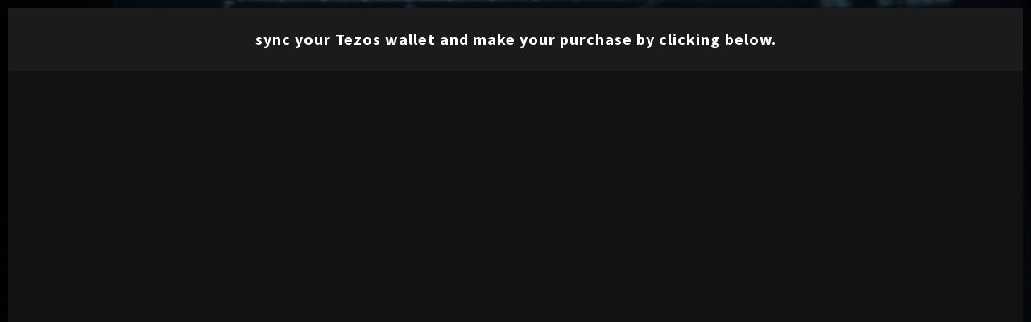

--- FILE ---
content_type: text/html; charset=UTF-8
request_url: https://www.niftyfilm.io/marketplace/absence/gvs-new-benches-old-memories/
body_size: 17364
content:
<!DOCTYPE html>
<html lang="en-US">
<head>
	<meta charset="UTF-8" />
	
				<meta name="viewport" content="width=device-width,initial-scale=1,user-scalable=no">
		
            
            
	<link rel="profile" href="http://gmpg.org/xfn/11" />
	<link rel="pingback" href="https://www.niftyfilm.io/xmlrpc.php" />

	<title>NiftyFilm.io NFT Marketplace - New Benches/Old Memories (2021)</title>
<meta name="description" content="New Benches/Old Memories by Jason Charnick is an NFT for sale on NiftyFilm.io &amp; Objkt.com Please visit NiftyFilm.io for further information.">
<meta name="robots" content="index, follow, max-snippet:-1, max-image-preview:large, max-video-preview:-1">
<link rel="canonical" href="https://www.niftyfilm.io/marketplace/absence/gvs-new-benches-old-memories/">
<meta property="og:url" content="https://www.niftyfilm.io/marketplace/absence/gvs-new-benches-old-memories/">
<meta property="og:site_name" content="NiftyFilm">
<meta property="og:locale" content="en_US">
<meta property="og:type" content="article">
<meta property="article:author" content="https://www.facebook.com/NiftyFilm.io/">
<meta property="article:publisher" content="https://www.facebook.com/NiftyFilm.io/">
<meta property="og:title" content="NiftyFilm.io NFT Marketplace - New Benches/Old Memories (2021)">
<meta property="og:description" content="New Benches/Old Memories by Jason Charnick is an NFT for sale on NiftyFilm.io &amp; Objkt.com Please visit NiftyFilm.io for further information.">
<meta property="og:image" content="https://www.niftyfilm.io/wp-content/uploads/2021/06/facebook-seo-thumbnail_v1.jpg">
<meta property="og:image:secure_url" content="https://www.niftyfilm.io/wp-content/uploads/2021/06/facebook-seo-thumbnail_v1.jpg">
<meta property="og:image:width" content="1640">
<meta property="og:image:height" content="856">
<meta property="og:image:alt" content="NiftyFilm SEO Thumbnail Facebook">
<meta name="twitter:card" content="summary_large_image">
<meta name="twitter:site" content="@NiftyFilm_io">
<meta name="twitter:creator" content="@NiftyFilm_io">
<meta name="twitter:title" content="NiftyFilm.io NFT Marketplace - New Benches/Old Memories (2021)">
<meta name="twitter:description" content="New Benches/Old Memories by Jason Charnick is an NFT for sale on NiftyFilm.io &amp; Objkt.com Please visit NiftyFilm.io for further information.">
<meta name="twitter:image" content="https://www.niftyfilm.io/wp-content/uploads/2021/06/twitter-seo-thumbnail_v1.jpg">
<link rel='dns-prefetch' href='//use.typekit.net' />
<link rel='dns-prefetch' href='//fonts.googleapis.com' />
<link rel="alternate" type="application/rss+xml" title="NiftyFilm &raquo; Feed" href="https://www.niftyfilm.io/feed/" />
<link rel="alternate" type="application/rss+xml" title="NiftyFilm &raquo; Comments Feed" href="https://www.niftyfilm.io/comments/feed/" />
<link rel="alternate" title="oEmbed (JSON)" type="application/json+oembed" href="https://www.niftyfilm.io/wp-json/oembed/1.0/embed?url=https%3A%2F%2Fwww.niftyfilm.io%2Fmarketplace%2Fabsence%2Fgvs-new-benches-old-memories%2F" />
<link rel="alternate" title="oEmbed (XML)" type="text/xml+oembed" href="https://www.niftyfilm.io/wp-json/oembed/1.0/embed?url=https%3A%2F%2Fwww.niftyfilm.io%2Fmarketplace%2Fabsence%2Fgvs-new-benches-old-memories%2F&#038;format=xml" />
<style id='wp-img-auto-sizes-contain-inline-css' type='text/css'>
img:is([sizes=auto i],[sizes^="auto," i]){contain-intrinsic-size:3000px 1500px}
/*# sourceURL=wp-img-auto-sizes-contain-inline-css */
</style>

<style id='wp-emoji-styles-inline-css' type='text/css'>

	img.wp-smiley, img.emoji {
		display: inline !important;
		border: none !important;
		box-shadow: none !important;
		height: 1em !important;
		width: 1em !important;
		margin: 0 0.07em !important;
		vertical-align: -0.1em !important;
		background: none !important;
		padding: 0 !important;
	}
/*# sourceURL=wp-emoji-styles-inline-css */
</style>
<style id='classic-theme-styles-inline-css' type='text/css'>
/*! This file is auto-generated */
.wp-block-button__link{color:#fff;background-color:#32373c;border-radius:9999px;box-shadow:none;text-decoration:none;padding:calc(.667em + 2px) calc(1.333em + 2px);font-size:1.125em}.wp-block-file__button{background:#32373c;color:#fff;text-decoration:none}
/*# sourceURL=/wp-includes/css/classic-themes.min.css */
</style>
<style id='global-styles-inline-css' type='text/css'>
:root{--wp--preset--aspect-ratio--square: 1;--wp--preset--aspect-ratio--4-3: 4/3;--wp--preset--aspect-ratio--3-4: 3/4;--wp--preset--aspect-ratio--3-2: 3/2;--wp--preset--aspect-ratio--2-3: 2/3;--wp--preset--aspect-ratio--16-9: 16/9;--wp--preset--aspect-ratio--9-16: 9/16;--wp--preset--color--black: #000000;--wp--preset--color--cyan-bluish-gray: #abb8c3;--wp--preset--color--white: #ffffff;--wp--preset--color--pale-pink: #f78da7;--wp--preset--color--vivid-red: #cf2e2e;--wp--preset--color--luminous-vivid-orange: #ff6900;--wp--preset--color--luminous-vivid-amber: #fcb900;--wp--preset--color--light-green-cyan: #7bdcb5;--wp--preset--color--vivid-green-cyan: #00d084;--wp--preset--color--pale-cyan-blue: #8ed1fc;--wp--preset--color--vivid-cyan-blue: #0693e3;--wp--preset--color--vivid-purple: #9b51e0;--wp--preset--gradient--vivid-cyan-blue-to-vivid-purple: linear-gradient(135deg,rgb(6,147,227) 0%,rgb(155,81,224) 100%);--wp--preset--gradient--light-green-cyan-to-vivid-green-cyan: linear-gradient(135deg,rgb(122,220,180) 0%,rgb(0,208,130) 100%);--wp--preset--gradient--luminous-vivid-amber-to-luminous-vivid-orange: linear-gradient(135deg,rgb(252,185,0) 0%,rgb(255,105,0) 100%);--wp--preset--gradient--luminous-vivid-orange-to-vivid-red: linear-gradient(135deg,rgb(255,105,0) 0%,rgb(207,46,46) 100%);--wp--preset--gradient--very-light-gray-to-cyan-bluish-gray: linear-gradient(135deg,rgb(238,238,238) 0%,rgb(169,184,195) 100%);--wp--preset--gradient--cool-to-warm-spectrum: linear-gradient(135deg,rgb(74,234,220) 0%,rgb(151,120,209) 20%,rgb(207,42,186) 40%,rgb(238,44,130) 60%,rgb(251,105,98) 80%,rgb(254,248,76) 100%);--wp--preset--gradient--blush-light-purple: linear-gradient(135deg,rgb(255,206,236) 0%,rgb(152,150,240) 100%);--wp--preset--gradient--blush-bordeaux: linear-gradient(135deg,rgb(254,205,165) 0%,rgb(254,45,45) 50%,rgb(107,0,62) 100%);--wp--preset--gradient--luminous-dusk: linear-gradient(135deg,rgb(255,203,112) 0%,rgb(199,81,192) 50%,rgb(65,88,208) 100%);--wp--preset--gradient--pale-ocean: linear-gradient(135deg,rgb(255,245,203) 0%,rgb(182,227,212) 50%,rgb(51,167,181) 100%);--wp--preset--gradient--electric-grass: linear-gradient(135deg,rgb(202,248,128) 0%,rgb(113,206,126) 100%);--wp--preset--gradient--midnight: linear-gradient(135deg,rgb(2,3,129) 0%,rgb(40,116,252) 100%);--wp--preset--font-size--small: 13px;--wp--preset--font-size--medium: 20px;--wp--preset--font-size--large: 36px;--wp--preset--font-size--x-large: 42px;--wp--preset--spacing--20: 0.44rem;--wp--preset--spacing--30: 0.67rem;--wp--preset--spacing--40: 1rem;--wp--preset--spacing--50: 1.5rem;--wp--preset--spacing--60: 2.25rem;--wp--preset--spacing--70: 3.38rem;--wp--preset--spacing--80: 5.06rem;--wp--preset--shadow--natural: 6px 6px 9px rgba(0, 0, 0, 0.2);--wp--preset--shadow--deep: 12px 12px 50px rgba(0, 0, 0, 0.4);--wp--preset--shadow--sharp: 6px 6px 0px rgba(0, 0, 0, 0.2);--wp--preset--shadow--outlined: 6px 6px 0px -3px rgb(255, 255, 255), 6px 6px rgb(0, 0, 0);--wp--preset--shadow--crisp: 6px 6px 0px rgb(0, 0, 0);}:where(.is-layout-flex){gap: 0.5em;}:where(.is-layout-grid){gap: 0.5em;}body .is-layout-flex{display: flex;}.is-layout-flex{flex-wrap: wrap;align-items: center;}.is-layout-flex > :is(*, div){margin: 0;}body .is-layout-grid{display: grid;}.is-layout-grid > :is(*, div){margin: 0;}:where(.wp-block-columns.is-layout-flex){gap: 2em;}:where(.wp-block-columns.is-layout-grid){gap: 2em;}:where(.wp-block-post-template.is-layout-flex){gap: 1.25em;}:where(.wp-block-post-template.is-layout-grid){gap: 1.25em;}.has-black-color{color: var(--wp--preset--color--black) !important;}.has-cyan-bluish-gray-color{color: var(--wp--preset--color--cyan-bluish-gray) !important;}.has-white-color{color: var(--wp--preset--color--white) !important;}.has-pale-pink-color{color: var(--wp--preset--color--pale-pink) !important;}.has-vivid-red-color{color: var(--wp--preset--color--vivid-red) !important;}.has-luminous-vivid-orange-color{color: var(--wp--preset--color--luminous-vivid-orange) !important;}.has-luminous-vivid-amber-color{color: var(--wp--preset--color--luminous-vivid-amber) !important;}.has-light-green-cyan-color{color: var(--wp--preset--color--light-green-cyan) !important;}.has-vivid-green-cyan-color{color: var(--wp--preset--color--vivid-green-cyan) !important;}.has-pale-cyan-blue-color{color: var(--wp--preset--color--pale-cyan-blue) !important;}.has-vivid-cyan-blue-color{color: var(--wp--preset--color--vivid-cyan-blue) !important;}.has-vivid-purple-color{color: var(--wp--preset--color--vivid-purple) !important;}.has-black-background-color{background-color: var(--wp--preset--color--black) !important;}.has-cyan-bluish-gray-background-color{background-color: var(--wp--preset--color--cyan-bluish-gray) !important;}.has-white-background-color{background-color: var(--wp--preset--color--white) !important;}.has-pale-pink-background-color{background-color: var(--wp--preset--color--pale-pink) !important;}.has-vivid-red-background-color{background-color: var(--wp--preset--color--vivid-red) !important;}.has-luminous-vivid-orange-background-color{background-color: var(--wp--preset--color--luminous-vivid-orange) !important;}.has-luminous-vivid-amber-background-color{background-color: var(--wp--preset--color--luminous-vivid-amber) !important;}.has-light-green-cyan-background-color{background-color: var(--wp--preset--color--light-green-cyan) !important;}.has-vivid-green-cyan-background-color{background-color: var(--wp--preset--color--vivid-green-cyan) !important;}.has-pale-cyan-blue-background-color{background-color: var(--wp--preset--color--pale-cyan-blue) !important;}.has-vivid-cyan-blue-background-color{background-color: var(--wp--preset--color--vivid-cyan-blue) !important;}.has-vivid-purple-background-color{background-color: var(--wp--preset--color--vivid-purple) !important;}.has-black-border-color{border-color: var(--wp--preset--color--black) !important;}.has-cyan-bluish-gray-border-color{border-color: var(--wp--preset--color--cyan-bluish-gray) !important;}.has-white-border-color{border-color: var(--wp--preset--color--white) !important;}.has-pale-pink-border-color{border-color: var(--wp--preset--color--pale-pink) !important;}.has-vivid-red-border-color{border-color: var(--wp--preset--color--vivid-red) !important;}.has-luminous-vivid-orange-border-color{border-color: var(--wp--preset--color--luminous-vivid-orange) !important;}.has-luminous-vivid-amber-border-color{border-color: var(--wp--preset--color--luminous-vivid-amber) !important;}.has-light-green-cyan-border-color{border-color: var(--wp--preset--color--light-green-cyan) !important;}.has-vivid-green-cyan-border-color{border-color: var(--wp--preset--color--vivid-green-cyan) !important;}.has-pale-cyan-blue-border-color{border-color: var(--wp--preset--color--pale-cyan-blue) !important;}.has-vivid-cyan-blue-border-color{border-color: var(--wp--preset--color--vivid-cyan-blue) !important;}.has-vivid-purple-border-color{border-color: var(--wp--preset--color--vivid-purple) !important;}.has-vivid-cyan-blue-to-vivid-purple-gradient-background{background: var(--wp--preset--gradient--vivid-cyan-blue-to-vivid-purple) !important;}.has-light-green-cyan-to-vivid-green-cyan-gradient-background{background: var(--wp--preset--gradient--light-green-cyan-to-vivid-green-cyan) !important;}.has-luminous-vivid-amber-to-luminous-vivid-orange-gradient-background{background: var(--wp--preset--gradient--luminous-vivid-amber-to-luminous-vivid-orange) !important;}.has-luminous-vivid-orange-to-vivid-red-gradient-background{background: var(--wp--preset--gradient--luminous-vivid-orange-to-vivid-red) !important;}.has-very-light-gray-to-cyan-bluish-gray-gradient-background{background: var(--wp--preset--gradient--very-light-gray-to-cyan-bluish-gray) !important;}.has-cool-to-warm-spectrum-gradient-background{background: var(--wp--preset--gradient--cool-to-warm-spectrum) !important;}.has-blush-light-purple-gradient-background{background: var(--wp--preset--gradient--blush-light-purple) !important;}.has-blush-bordeaux-gradient-background{background: var(--wp--preset--gradient--blush-bordeaux) !important;}.has-luminous-dusk-gradient-background{background: var(--wp--preset--gradient--luminous-dusk) !important;}.has-pale-ocean-gradient-background{background: var(--wp--preset--gradient--pale-ocean) !important;}.has-electric-grass-gradient-background{background: var(--wp--preset--gradient--electric-grass) !important;}.has-midnight-gradient-background{background: var(--wp--preset--gradient--midnight) !important;}.has-small-font-size{font-size: var(--wp--preset--font-size--small) !important;}.has-medium-font-size{font-size: var(--wp--preset--font-size--medium) !important;}.has-large-font-size{font-size: var(--wp--preset--font-size--large) !important;}.has-x-large-font-size{font-size: var(--wp--preset--font-size--x-large) !important;}
:where(.wp-block-post-template.is-layout-flex){gap: 1.25em;}:where(.wp-block-post-template.is-layout-grid){gap: 1.25em;}
:where(.wp-block-term-template.is-layout-flex){gap: 1.25em;}:where(.wp-block-term-template.is-layout-grid){gap: 1.25em;}
:where(.wp-block-columns.is-layout-flex){gap: 2em;}:where(.wp-block-columns.is-layout-grid){gap: 2em;}
:root :where(.wp-block-pullquote){font-size: 1.5em;line-height: 1.6;}
/*# sourceURL=global-styles-inline-css */
</style>
<link rel='stylesheet' id='ctf_styles-css' href='https://www.niftyfilm.io/wp-content/plugins/custom-twitter-feeds/css/ctf-styles.min.css?ver=2.3.1' type='text/css' media='all' />
<link rel='stylesheet' id='custom-typekit-css-css' href='https://use.typekit.net/vrd3vjq.css?ver=2.1.1' type='text/css' media='all' />
<link rel='stylesheet' id='mc4wp-form-themes-css' href='https://www.niftyfilm.io/wp-content/plugins/mailchimp-for-wp/assets/css/form-themes.css?ver=4.11.1' type='text/css' media='all' />
<link rel='stylesheet' id='qi-addons-for-elementor-grid-style-css' href='https://www.niftyfilm.io/wp-content/plugins/qi-addons-for-elementor/assets/css/grid.min.css?ver=1.9.5' type='text/css' media='all' />
<link rel='stylesheet' id='qi-addons-for-elementor-helper-parts-style-css' href='https://www.niftyfilm.io/wp-content/plugins/qi-addons-for-elementor/assets/css/helper-parts.min.css?ver=1.9.5' type='text/css' media='all' />
<link rel='stylesheet' id='qi-addons-for-elementor-style-css' href='https://www.niftyfilm.io/wp-content/plugins/qi-addons-for-elementor/assets/css/main.min.css?ver=1.9.5' type='text/css' media='all' />
<link rel='stylesheet' id='mediaelement-css' href='https://www.niftyfilm.io/wp-includes/js/mediaelement/mediaelementplayer-legacy.min.css?ver=4.2.17' type='text/css' media='all' />
<link rel='stylesheet' id='wp-mediaelement-css' href='https://www.niftyfilm.io/wp-includes/js/mediaelement/wp-mediaelement.min.css?ver=6.9' type='text/css' media='all' />
<link rel='stylesheet' id='bridge-default-style-css' href='https://www.niftyfilm.io/wp-content/themes/bridge/style.css?ver=6.9' type='text/css' media='all' />
<link rel='stylesheet' id='bridge-qode-font_awesome-css' href='https://www.niftyfilm.io/wp-content/themes/bridge/css/font-awesome/css/font-awesome.min.css?ver=6.9' type='text/css' media='all' />
<link rel='stylesheet' id='bridge-qode-font_awesome_5-css' href='https://www.niftyfilm.io/wp-content/themes/bridge/css/font-awesome-5/css/font-awesome-5.min.css?ver=6.9' type='text/css' media='all' />
<link rel='stylesheet' id='bridge-stylesheet-css' href='https://www.niftyfilm.io/wp-content/themes/bridge/css/stylesheet.min.css?ver=6.9' type='text/css' media='all' />
<style id='bridge-stylesheet-inline-css' type='text/css'>
.page-id-18990.transparent_content, .page-id-18990.transparent_content.overlapping_content .content .content_inner > .container, .page-id-18990.transparent_content.overlapping_content .content .content_inner > .full_width { background-image: url(https://www.niftyfilm.io/wp-content/uploads/2024/02/68-Three-Colors-Blue.jpg);background-size: cover;background-position: center 0px;background-repeat: no-repeat;background-attachment: fixed;}

   .page-id-18990.disabled_footer_top .footer_top_holder, .page-id-18990.disabled_footer_bottom .footer_bottom_holder { display: none;}


/*# sourceURL=bridge-stylesheet-inline-css */
</style>
<link rel='stylesheet' id='bridge-print-css' href='https://www.niftyfilm.io/wp-content/themes/bridge/css/print.css?ver=6.9' type='text/css' media='all' />
<link rel='stylesheet' id='bridge-style-dynamic-css' href='https://www.niftyfilm.io/wp-content/themes/bridge/css/style_dynamic_callback.php?ver=6.9' type='text/css' media='all' />
<link rel='stylesheet' id='bridge-responsive-css' href='https://www.niftyfilm.io/wp-content/themes/bridge/css/responsive.min.css?ver=6.9' type='text/css' media='all' />
<link rel='stylesheet' id='bridge-style-dynamic-responsive-css' href='https://www.niftyfilm.io/wp-content/themes/bridge/css/style_dynamic_responsive_callback.php?ver=6.9' type='text/css' media='all' />
<style id='bridge-style-dynamic-responsive-inline-css' type='text/css'>
.touch .popup_menu_holder_outer{
display: none;
}

.touch .popup_menu_opened .popup_menu_holder_outer{
display: block;
}

.cover_boxes ul li .box .box_content { top: 0; }
.cover_boxes ul li .box .qbutton { margin-top: 18px; }

.drop_down .second .inner .widget {
padding-bottom: 13px;
}

.drop_down .second .inner .widget a{
padding: 0px !important;
}
/*# sourceURL=bridge-style-dynamic-responsive-inline-css */
</style>
<link rel='stylesheet' id='bridge-style-handle-google-fonts-css' href='https://fonts.googleapis.com/css?family=Raleway%3A100%2C200%2C300%2C400%2C500%2C600%2C700%2C800%2C900%2C100italic%2C300italic%2C400italic%2C700italic%7CMontserrat%3A100%2C200%2C300%2C400%2C500%2C600%2C700%2C800%2C900%2C100italic%2C300italic%2C400italic%2C700italic%7CRaleway%3A100%2C200%2C300%2C400%2C500%2C600%2C700%2C800%2C900%2C100italic%2C300italic%2C400italic%2C700italic&#038;subset=latin%2Clatin-ext&#038;ver=1.0.0' type='text/css' media='all' />
<link rel='stylesheet' id='bridge-core-dashboard-style-css' href='https://www.niftyfilm.io/wp-content/plugins/bridge-core/modules/core-dashboard/assets/css/core-dashboard.min.css?ver=6.9' type='text/css' media='all' />
<link rel='stylesheet' id='swiper-css' href='https://www.niftyfilm.io/wp-content/plugins/qi-addons-for-elementor/assets/plugins/swiper/8.4.5/swiper.min.css?ver=8.4.5' type='text/css' media='all' />
<link rel='stylesheet' id='elementor-icons-css' href='https://www.niftyfilm.io/wp-content/plugins/elementor/assets/lib/eicons/css/elementor-icons.min.css?ver=5.46.0' type='text/css' media='all' />
<link rel='stylesheet' id='elementor-frontend-css' href='https://www.niftyfilm.io/wp-content/plugins/elementor/assets/css/frontend.min.css?ver=3.34.2' type='text/css' media='all' />
<link rel='stylesheet' id='elementor-post-8-css' href='https://www.niftyfilm.io/wp-content/uploads/elementor/css/post-8.css?ver=1766002101' type='text/css' media='all' />
<link rel='stylesheet' id='widget-heading-css' href='https://www.niftyfilm.io/wp-content/plugins/elementor/assets/css/widget-heading.min.css?ver=3.34.2' type='text/css' media='all' />
<link rel='stylesheet' id='widget-image-css' href='https://www.niftyfilm.io/wp-content/plugins/elementor/assets/css/widget-image.min.css?ver=3.34.2' type='text/css' media='all' />
<link rel='stylesheet' id='elementor-post-18990-css' href='https://www.niftyfilm.io/wp-content/uploads/elementor/css/post-18990.css?ver=1766145149' type='text/css' media='all' />
<link rel='stylesheet' id='elementor-gf-local-stintultraexpanded-css' href='https://www.niftyfilm.io/wp-content/uploads/elementor/google-fonts/css/stintultraexpanded.css?ver=1742247968' type='text/css' media='all' />
<link rel='stylesheet' id='elementor-gf-local-raleway-css' href='https://www.niftyfilm.io/wp-content/uploads/elementor/google-fonts/css/raleway.css?ver=1742247234' type='text/css' media='all' />
<link rel='stylesheet' id='elementor-gf-local-roboto-css' href='https://www.niftyfilm.io/wp-content/uploads/elementor/google-fonts/css/roboto.css?ver=1742247277' type='text/css' media='all' />
<link rel='stylesheet' id='elementor-gf-local-sourcesanspro-css' href='https://www.niftyfilm.io/wp-content/uploads/elementor/google-fonts/css/sourcesanspro.css?ver=1742247984' type='text/css' media='all' />
<script type="text/javascript" src="https://www.niftyfilm.io/wp-includes/js/jquery/jquery.min.js?ver=3.7.1" id="jquery-core-js"></script>
<script type="text/javascript" src="https://www.niftyfilm.io/wp-includes/js/jquery/jquery-migrate.min.js?ver=3.4.1" id="jquery-migrate-js"></script>
<script type="text/javascript" id="ai-js-js-extra">
/* <![CDATA[ */
var MyAjax = {"ajaxurl":"https://www.niftyfilm.io/wp-admin/admin-ajax.php","security":"d9884c6f87"};
//# sourceURL=ai-js-js-extra
/* ]]> */
</script>
<script type="text/javascript" src="https://www.niftyfilm.io/wp-content/plugins/advanced-iframe/js/ai.min.js?ver=458638" id="ai-js-js"></script>
<link rel="https://api.w.org/" href="https://www.niftyfilm.io/wp-json/" /><link rel="alternate" title="JSON" type="application/json" href="https://www.niftyfilm.io/wp-json/wp/v2/pages/18990" /><link rel="EditURI" type="application/rsd+xml" title="RSD" href="https://www.niftyfilm.io/xmlrpc.php?rsd" />
<link rel='shortlink' href='https://www.niftyfilm.io/?p=18990' />

		<!-- GA Google Analytics @ https://m0n.co/ga -->
		<script async src="https://www.googletagmanager.com/gtag/js?id=G-LWEBHE5HBX"></script>
		<script>
			window.dataLayer = window.dataLayer || [];
			function gtag(){dataLayer.push(arguments);}
			gtag('js', new Date());
			gtag('config', 'G-LWEBHE5HBX');
		</script>

	

<!-- This site is optimized with the Schema plugin v1.7.9.6 - https://schema.press -->
<script type="application/ld+json">{"@context":"https:\/\/schema.org\/","@type":"Article","mainEntityOfPage":{"@type":"WebPage","@id":"https:\/\/www.niftyfilm.io\/marketplace\/absence\/gvs-new-benches-old-memories\/"},"url":"https:\/\/www.niftyfilm.io\/marketplace\/absence\/gvs-new-benches-old-memories\/","headline":"GvS_New Benches Old Memories","datePublished":"2024-02-13T00:11:45-08:00","dateModified":"2024-09-12T07:49:35-08:00","publisher":{"@type":"Organization","@id":"https:\/\/www.niftyfilm.io\/#organization","name":"NiftyFilm.io","logo":{"@type":"ImageObject","url":"https:\/\/www.niftyfilm.io\/wp-content\/uploads\/2021\/06\/google-publisher-logo-v1.jpg","width":600,"height":60}},"image":{"@type":"ImageObject","url":"https:\/\/www.niftyfilm.io\/wp-content\/uploads\/2021\/08\/GvS_NewBenchesOldMemories_Thumbnail.jpg","width":"720","height":"480"},"description":"sync your Tezos wallet and make your purchase by clicking below. Film,Movies,Independent Film,NFT,Ethereum,Cryptocurrency,Indie Film,Blockchain,Cinema,NFTs,NFT’s,Crypto,NiftyFilm,Independent,Filmmaker,Independent Filmmaker,Filmmaking,Videography,Video,Nifty,Indie Filmmaker,OpenSea,Mintable,OpenSea.io,Mintable.app, Marketplace Film,Movies,Independent Film,NFT,Ethereum,Cryptocurrency,Indie Film,Blockchain,Cinema,NFTs,NFT’s,Crypto,NiftyFilm,Independent,Filmmaker,Independent Filmmaker,Filmmaking,Videography,Video,Nifty,Indie Filmmaker,OpenSea,Mintable,OpenSea.io,Mintable.app, Marketplace Film,Movies,Independent Film,NFT,Ethereum,Cryptocurrency,Indie Film,Blockchain,Cinema,NFTs,NFT’s,Crypto,NiftyFilm,Independent,Filmmaker,Independent Filmmaker,Filmmaking,Videography,Video,Nifty,Indie Filmmaker,OpenSea,Mintable,OpenSea.io,Mintable.app, Marketplace The unexpected smash hit of the 2018 SXSW Film Festival is back with a limited edition set of 3-D digital","author":{"@type":"Person","name":"niftyadmin","url":"https:\/\/www.niftyfilm.io\/author\/niftyadmin\/","image":{"@type":"ImageObject","url":"https:\/\/secure.gravatar.com\/avatar\/8ddd0615ec753e05d07cf181b987cad392b9061455ad5ce386e89bfd094a9e84?s=96&d=mm&r=g","height":96,"width":96},"sameAs":["https:\/\/www.niftyfilm.io"]}}</script>

<meta name="generator" content="Elementor 3.34.2; features: additional_custom_breakpoints; settings: css_print_method-external, google_font-enabled, font_display-auto">
			<style>
				.e-con.e-parent:nth-of-type(n+4):not(.e-lazyloaded):not(.e-no-lazyload),
				.e-con.e-parent:nth-of-type(n+4):not(.e-lazyloaded):not(.e-no-lazyload) * {
					background-image: none !important;
				}
				@media screen and (max-height: 1024px) {
					.e-con.e-parent:nth-of-type(n+3):not(.e-lazyloaded):not(.e-no-lazyload),
					.e-con.e-parent:nth-of-type(n+3):not(.e-lazyloaded):not(.e-no-lazyload) * {
						background-image: none !important;
					}
				}
				@media screen and (max-height: 640px) {
					.e-con.e-parent:nth-of-type(n+2):not(.e-lazyloaded):not(.e-no-lazyload),
					.e-con.e-parent:nth-of-type(n+2):not(.e-lazyloaded):not(.e-no-lazyload) * {
						background-image: none !important;
					}
				}
			</style>
						<meta name="theme-color" content="#2C14B9">
			<link rel="icon" href="https://www.niftyfilm.io/wp-content/uploads/2021/05/cropped-web-site-favicon-v1-32x32.png" sizes="32x32" />
<link rel="icon" href="https://www.niftyfilm.io/wp-content/uploads/2021/05/cropped-web-site-favicon-v1-192x192.png" sizes="192x192" />
<link rel="apple-touch-icon" href="https://www.niftyfilm.io/wp-content/uploads/2021/05/cropped-web-site-favicon-v1-180x180.png" />
<meta name="msapplication-TileImage" content="https://www.niftyfilm.io/wp-content/uploads/2021/05/cropped-web-site-favicon-v1-270x270.png" />
		<style type="text/css" id="wp-custom-css">
			
		</style>
		</head>

<body class="wp-singular page-template page-template-elementor_header_footer page page-id-18990 page-child parent-pageid-18818 wp-custom-logo wp-theme-bridge bridge-core-3.3.2 qodef-qi--no-touch qi-addons-for-elementor-1.9.5 qode-optimizer-1.0.4  qode-title-hidden qode-theme-ver-30.8.2 qode-theme-bridge hide_inital_sticky transparent_content elementor-default elementor-template-full-width elementor-kit-8 elementor-page elementor-page-18990" itemscope itemtype="http://schema.org/WebPage">




<div class="wrapper">
	<div class="wrapper_inner">

    
		<!-- Google Analytics start -->
				<!-- Google Analytics end -->

		
	<header class=" scroll_header_top_area  stick scrolled_not_transparent page_header">
	<div class="header_inner clearfix">
				<div class="header_top_bottom_holder">
			
			<div class="header_bottom clearfix" style=' background-color:rgba(10, 10, 10, 1);' >
											<div class="header_inner_left">
																	<div class="mobile_menu_button">
		<span>
			<i class="qode_icon_font_awesome fa fa-bars " ></i>		</span>
	</div>
								<div class="logo_wrapper" >
	<div class="q_logo">
		<a itemprop="url" href="https://www.niftyfilm.io/" >
             <img itemprop="image" class="normal" src="https://www.niftyfilm.io/wp-content/uploads/2021/05/logo-white-only-transparent.png" alt="Logo"> 			 <img itemprop="image" class="light" src="https://www.niftyfilm.io/wp-content/uploads/2021/05/logo-white-only-transparent.png" alt="Logo"/> 			 <img itemprop="image" class="dark" src="https://www.niftyfilm.io/wp-content/uploads/2021/05/logo-black-only-transparent.png" alt="Logo"/> 			 <img itemprop="image" class="sticky" src="https://www.niftyfilm.io/wp-content/themes/bridge/img/logo_black.png" alt="Logo"/> 			 <img itemprop="image" class="mobile" src="https://www.niftyfilm.io/wp-content/uploads/2021/05/logo-white-only-transparent.png" alt="Logo"/> 					</a>
	</div>
	</div>															</div>
															<div class="header_inner_right">
									<div class="side_menu_button_wrapper right">
																														<div class="side_menu_button">
																																	
										</div>
									</div>
								</div>
							
							
							<nav class="main_menu drop_down right">
								<ul id="menu-main-menu" class=""><li id="nav-menu-item-159" class="menu-item menu-item-type-post_type menu-item-object-page menu-item-home  narrow"><a href="https://www.niftyfilm.io/" class=""><i class="menu_icon blank fa"></i><span>Home</span><span class="plus"></span></a></li>
<li id="nav-menu-item-15784" class="menu-item menu-item-type-post_type menu-item-object-page  narrow"><a href="https://www.niftyfilm.io/resources/" class=""><i class="menu_icon blank fa"></i><span>Resources</span><span class="plus"></span></a></li>
<li id="nav-menu-item-18188" class="menu-item menu-item-type-post_type menu-item-object-page menu-item-has-children  has_sub narrow"><a href="https://www.niftyfilm.io/projects/" class=""><i class="menu_icon blank fa"></i><span>Projects</span><span class="plus"></span></a>
<div class="second"><div class="inner"><ul>
	<li id="nav-menu-item-22518" class="menu-item menu-item-type-post_type menu-item-object-page "><a href="https://www.niftyfilm.io/projects/absence/" class=""><i class="menu_icon blank fa"></i><span>The Absence Is Always Present</span><span class="plus"></span></a></li>
	<li id="nav-menu-item-21126" class="menu-item menu-item-type-post_type menu-item-object-page "><a href="https://www.niftyfilm.io/projects/lifted/" class=""><i class="menu_icon blank fa"></i><span>Long Beach Lifted</span><span class="plus"></span></a></li>
	<li id="nav-menu-item-20998" class="menu-item menu-item-type-post_type menu-item-object-page "><a href="https://www.niftyfilm.io/projects/29palms/" class=""><i class="menu_icon blank fa"></i><span>The 29 Palms Collection</span><span class="plus"></span></a></li>
	<li id="nav-menu-item-19762" class="menu-item menu-item-type-post_type menu-item-object-page "><a href="https://www.niftyfilm.io/projects/dreads/" class=""><i class="menu_icon blank fa"></i><span>Late Night Dreads</span><span class="plus"></span></a></li>
</ul></div></div>
</li>
<li id="nav-menu-item-15802" class="menu-item menu-item-type-post_type menu-item-object-page current-page-ancestor menu-item-has-children  has_sub narrow"><a href="https://www.niftyfilm.io/marketplace/" class=""><i class="menu_icon blank fa"></i><span>Marketplace</span><span class="plus"></span></a>
<div class="second"><div class="inner"><ul>
	<li id="nav-menu-item-18898" class="menu-item menu-item-type-post_type menu-item-object-page current-page-ancestor "><a href="https://www.niftyfilm.io/marketplace/absence/" class=""><i class="menu_icon blank fa"></i><span>The Absence Is Always Present</span><span class="plus"></span></a></li>
	<li id="nav-menu-item-20751" class="menu-item menu-item-type-post_type menu-item-object-page "><a href="https://www.niftyfilm.io/classics/" class=""><i class="menu_icon blank fa"></i><span>NiftyFilm Classics</span><span class="plus"></span></a></li>
	<li id="nav-menu-item-15842" class="menu-item menu-item-type-post_type menu-item-object-page "><a href="https://www.niftyfilm.io/marketplace/upstart-film-co/" class=""><i class="menu_icon blank fa"></i><span>Upstart Film Collective</span><span class="plus"></span></a></li>
</ul></div></div>
</li>
<li id="nav-menu-item-15817" class="menu-item menu-item-type-custom menu-item-object-custom  narrow"><a href="https://discord.gg/y4DgZYj8qc" class=""><i class="menu_icon blank fa"></i><span>Discord</span><span class="plus"></span></a></li>
</ul>							</nav>
														<nav class="mobile_menu">
	<ul id="menu-main-menu-1" class=""><li id="mobile-menu-item-159" class="menu-item menu-item-type-post_type menu-item-object-page menu-item-home "><a href="https://www.niftyfilm.io/" class=""><span>Home</span></a><span class="mobile_arrow"><i class="fa fa-angle-right"></i><i class="fa fa-angle-down"></i></span></li>
<li id="mobile-menu-item-15784" class="menu-item menu-item-type-post_type menu-item-object-page "><a href="https://www.niftyfilm.io/resources/" class=""><span>Resources</span></a><span class="mobile_arrow"><i class="fa fa-angle-right"></i><i class="fa fa-angle-down"></i></span></li>
<li id="mobile-menu-item-18188" class="menu-item menu-item-type-post_type menu-item-object-page menu-item-has-children  has_sub"><a href="https://www.niftyfilm.io/projects/" class=""><span>Projects</span></a><span class="mobile_arrow"><i class="fa fa-angle-right"></i><i class="fa fa-angle-down"></i></span>
<ul class="sub_menu">
	<li id="mobile-menu-item-22518" class="menu-item menu-item-type-post_type menu-item-object-page "><a href="https://www.niftyfilm.io/projects/absence/" class=""><span>The Absence Is Always Present</span></a><span class="mobile_arrow"><i class="fa fa-angle-right"></i><i class="fa fa-angle-down"></i></span></li>
	<li id="mobile-menu-item-21126" class="menu-item menu-item-type-post_type menu-item-object-page "><a href="https://www.niftyfilm.io/projects/lifted/" class=""><span>Long Beach Lifted</span></a><span class="mobile_arrow"><i class="fa fa-angle-right"></i><i class="fa fa-angle-down"></i></span></li>
	<li id="mobile-menu-item-20998" class="menu-item menu-item-type-post_type menu-item-object-page "><a href="https://www.niftyfilm.io/projects/29palms/" class=""><span>The 29 Palms Collection</span></a><span class="mobile_arrow"><i class="fa fa-angle-right"></i><i class="fa fa-angle-down"></i></span></li>
	<li id="mobile-menu-item-19762" class="menu-item menu-item-type-post_type menu-item-object-page "><a href="https://www.niftyfilm.io/projects/dreads/" class=""><span>Late Night Dreads</span></a><span class="mobile_arrow"><i class="fa fa-angle-right"></i><i class="fa fa-angle-down"></i></span></li>
</ul>
</li>
<li id="mobile-menu-item-15802" class="menu-item menu-item-type-post_type menu-item-object-page current-page-ancestor menu-item-has-children  has_sub"><a href="https://www.niftyfilm.io/marketplace/" class=""><span>Marketplace</span></a><span class="mobile_arrow"><i class="fa fa-angle-right"></i><i class="fa fa-angle-down"></i></span>
<ul class="sub_menu">
	<li id="mobile-menu-item-18898" class="menu-item menu-item-type-post_type menu-item-object-page current-page-ancestor "><a href="https://www.niftyfilm.io/marketplace/absence/" class=""><span>The Absence Is Always Present</span></a><span class="mobile_arrow"><i class="fa fa-angle-right"></i><i class="fa fa-angle-down"></i></span></li>
	<li id="mobile-menu-item-20751" class="menu-item menu-item-type-post_type menu-item-object-page "><a href="https://www.niftyfilm.io/classics/" class=""><span>NiftyFilm Classics</span></a><span class="mobile_arrow"><i class="fa fa-angle-right"></i><i class="fa fa-angle-down"></i></span></li>
	<li id="mobile-menu-item-15842" class="menu-item menu-item-type-post_type menu-item-object-page "><a href="https://www.niftyfilm.io/marketplace/upstart-film-co/" class=""><span>Upstart Film Collective</span></a><span class="mobile_arrow"><i class="fa fa-angle-right"></i><i class="fa fa-angle-down"></i></span></li>
</ul>
</li>
<li id="mobile-menu-item-15817" class="menu-item menu-item-type-custom menu-item-object-custom "><a href="https://discord.gg/y4DgZYj8qc" class=""><span>Discord</span></a><span class="mobile_arrow"><i class="fa fa-angle-right"></i><i class="fa fa-angle-down"></i></span></li>
</ul></nav>											</div>
			</div>
		</div>

</header>	
	
    
    	
    
    <div class="content  ">
        <div class="content_inner  ">
    		<div data-elementor-type="wp-page" data-elementor-id="18990" class="elementor elementor-18990">
						<section class="elementor-section elementor-top-section elementor-element elementor-element-738e4c3 elementor-section-full_width elementor-section-stretched elementor-section-height-default elementor-section-height-default parallax_section_no qode_elementor_container_no" data-id="738e4c3" data-element_type="section" data-settings="{&quot;stretch_section&quot;:&quot;section-stretched&quot;}">
						<div class="elementor-container elementor-column-gap-default">
					<div class="elementor-column elementor-col-100 elementor-top-column elementor-element elementor-element-2f6acce" data-id="2f6acce" data-element_type="column">
			<div class="elementor-widget-wrap elementor-element-populated">
						<div class="elementor-element elementor-element-e277cef elementor-widget__width-inherit elementor-widget elementor-widget-text-editor" data-id="e277cef" data-element_type="widget" data-widget_type="text-editor.default">
				<div class="elementor-widget-container">
									<div class="styles_container__1Yt5m">
<div>
<div style="text-align: center;">sync your Tezos wallet and make your purchase by clicking below.</div>
</div>
</div>								</div>
				</div>
				<div class="elementor-element elementor-element-841ff0d elementor-widget elementor-widget-shortcode" data-id="841ff0d" data-element_type="widget" data-widget_type="shortcode.default">
				<div class="elementor-widget-container">
							<div class="elementor-shortcode"><iframe src='https://objkt.com/asset/KT1EaJwKTZuDVaLD9geRL7PRPGWzNk7GRWhr/10'
	width='100%'
	frameborder='0' 
	allowfullscreen 
	style="min-height: 90vh; margin-top: 0; padding-top: 0;">
	</iframe></div>
						</div>
				</div>
					</div>
		</div>
					</div>
		</section>
				<section class="elementor-section elementor-top-section elementor-element elementor-element-f26b25b elementor-section-boxed elementor-section-height-default elementor-section-height-default parallax_section_no qode_elementor_container_no" data-id="f26b25b" data-element_type="section">
						<div class="elementor-container elementor-column-gap-default">
					<div class="elementor-column elementor-col-100 elementor-top-column elementor-element elementor-element-79b0e89" data-id="79b0e89" data-element_type="column">
			<div class="elementor-widget-wrap elementor-element-populated">
						<div class="elementor-element elementor-element-31fab09 elementor-widget elementor-widget-heading" data-id="31fab09" data-element_type="widget" data-widget_type="heading.default">
				<div class="elementor-widget-container">
					<h1 class="elementor-heading-title elementor-size-default">Film,Movies,Independent Film,NFT,Ethereum,Cryptocurrency,Indie Film,Blockchain,Cinema,NFTs,NFT’s,Crypto,NiftyFilm,Independent,Filmmaker,Independent Filmmaker,Filmmaking,Videography,Video,Nifty,Indie Filmmaker,OpenSea,Mintable,OpenSea.io,Mintable.app, Marketplace</h1>				</div>
				</div>
				<div class="elementor-element elementor-element-4d350db elementor-widget elementor-widget-heading" data-id="4d350db" data-element_type="widget" data-widget_type="heading.default">
				<div class="elementor-widget-container">
					<h2 class="elementor-heading-title elementor-size-default">Film,Movies,Independent Film,NFT,Ethereum,Cryptocurrency,Indie Film,Blockchain,Cinema,NFTs,NFT’s,Crypto,NiftyFilm,Independent,Filmmaker,Independent Filmmaker,Filmmaking,Videography,Video,Nifty,Indie Filmmaker,OpenSea,Mintable,OpenSea.io,Mintable.app, Marketplace</h2>				</div>
				</div>
				<div class="elementor-element elementor-element-66e37fe elementor-widget elementor-widget-heading" data-id="66e37fe" data-element_type="widget" data-widget_type="heading.default">
				<div class="elementor-widget-container">
					<h3 class="elementor-heading-title elementor-size-default">Film,Movies,Independent Film,NFT,Ethereum,Cryptocurrency,Indie Film,Blockchain,Cinema,NFTs,NFT’s,Crypto,NiftyFilm,Independent,Filmmaker,Independent Filmmaker,Filmmaking,Videography,Video,Nifty,Indie Filmmaker,OpenSea,Mintable,OpenSea.io,Mintable.app, Marketplace</h3>				</div>
				</div>
				<div class="elementor-element elementor-element-3bd3d4b elementor-widget elementor-widget-heading" data-id="3bd3d4b" data-element_type="widget" data-widget_type="heading.default">
				<div class="elementor-widget-container">
					<h4 class="elementor-heading-title elementor-size-default">The unexpected smash hit of the 2018 SXSW Film Festival is back with a limited edition set of 3-D digital cards depicting special moments in the film. The set is ten cards, each with a print run of only 10 copies. There are also 3 Limited Edition Gold 1/1 cards available, including a special Kevin Smith digital autograph. Collect one or collect them all, and help support the future of independent film!

This is card 1 in the set, Jason's Confessional. Limited to only 10 copies.

Getting Over is available to watch on Amazon Prime in the United States and UK for FREE today!

Learn more about the film at gettingoverfilm.com.

This set has the potential to be one of the hottest NFTs of the year! Collect one, or collect them all! Don't miss this opportunity to get in early before the throngs of people flocking to cryptocurrency and digital collectibles find out about how popular the movie and film industry is about to become in the world of crypto! This set has it all including a very special card with a digital autograph from indie filmmaking legend Kevin Smith!

Don't forget to check out the other amazing film-related NFTs and original artwork available right here on NiftyFilm.io!</h4>				</div>
				</div>
					</div>
		</div>
					</div>
		</section>
				<section class="elementor-section elementor-top-section elementor-element elementor-element-9446684 elementor-section-boxed elementor-section-height-default elementor-section-height-default parallax_section_no qode_elementor_container_no" data-id="9446684" data-element_type="section">
						<div class="elementor-container elementor-column-gap-default">
					<div class="elementor-column elementor-col-100 elementor-top-column elementor-element elementor-element-5d47c19" data-id="5d47c19" data-element_type="column">
			<div class="elementor-widget-wrap elementor-element-populated">
						<div class="elementor-element elementor-element-58d5892 elementor-widget elementor-widget-image" data-id="58d5892" data-element_type="widget" data-widget_type="image.default">
				<div class="elementor-widget-container">
															<img fetchpriority="high" decoding="async" width="720" height="480" src="https://www.niftyfilm.io/wp-content/uploads/2021/08/GvS_NewBenchesOldMemories_Thumbnail.jpg" class="attachment-large size-large wp-image-18932" alt="GvS_NewBenchesOldMemories_Thumbnail" srcset="https://www.niftyfilm.io/wp-content/uploads/2021/08/GvS_NewBenchesOldMemories_Thumbnail.jpg 720w, https://www.niftyfilm.io/wp-content/uploads/2021/08/GvS_NewBenchesOldMemories_Thumbnail-300x200.jpg 300w, https://www.niftyfilm.io/wp-content/uploads/2021/08/GvS_NewBenchesOldMemories_Thumbnail-700x467.jpg 700w" sizes="(max-width: 720px) 100vw, 720px" />															</div>
				</div>
					</div>
		</div>
					</div>
		</section>
				</div>
						<div class="content_bottom" >
					</div>
				
	</div>
</div>



	<footer >
		<div class="footer_inner clearfix">
				<div class="footer_top_holder">
            			<div class="footer_top">
								<div class="container">
					<div class="container_inner">
																	<div class="two_columns_50_50 clearfix">
								<div class="column1 footer_col1">
										<div class="column_inner">
											<div id="custom-twitter-feeds-widget-2" class="widget widget_custom-twitter-feeds-widget">
<!-- Custom Twitter Feeds by Smash Balloon -->
<div id="ctf" class=" ctf ctf-type-usertimeline ctf-rebranded ctf-feed-1  ctf-styles ctf-list ctf-boxed-style"   data-ctfshortcode="{&quot;feed&quot;:1}"   data-ctfdisablelinks="true" data-ctflinktextcolor="#" data-header-size="small" data-feedid="1" data-postid="18990"  data-feed="1" data-ctfintents="1"  data-ctfneeded="-138">
    
<div class="ctf-header  ctf-no-bio" >
    <a href="https://twitter.com/niftyfilm_io/" target="_blank" rel="noopener noreferrer" title="@niftyfilm_io" class="ctf-header-link">
        <div class="ctf-header-text">
            <p class="ctf-header-user">
                <span class="ctf-header-name">niftyfilm🎥</span>
                <span class="ctf-verified"></span>
                <span class="ctf-header-follow">
                    <svg width="30" height="30" viewBox="0 0 30 30" fill="none" xmlns="http://www.w3.org/2000/svg"><path d="M21.1161 6.27344H24.2289L17.4284 14.0459L25.4286 24.6225H19.1645L14.2583 18.2079L8.6444 24.6225H5.52976L12.8035 16.309L5.12891 6.27344H11.552L15.9868 12.1367L21.1161 6.27344ZM20.0236 22.7594H21.7484L10.6148 8.03871H8.7639L20.0236 22.7594Z" fill="black"/>
			</svg> Follow                </span>
            </p>

			        </div>

        <div class="ctf-header-img">
            <div class="ctf-header-img-hover">
                <svg width="30" height="30" viewBox="0 0 30 30" fill="none" xmlns="http://www.w3.org/2000/svg"><path d="M21.1161 6.27344H24.2289L17.4284 14.0459L25.4286 24.6225H19.1645L14.2583 18.2079L8.6444 24.6225H5.52976L12.8035 16.309L5.12891 6.27344H11.552L15.9868 12.1367L21.1161 6.27344ZM20.0236 22.7594H21.7484L10.6148 8.03871H8.7639L20.0236 22.7594Z" fill="black"/>
			</svg>            </div>
			                <img src="https://pbs.twimg.com/profile_images/1641708500136116224/VFrbAf53_normal.jpg" alt="niftyfilm_io" width="48" height="48">
			        </div>
    </a>
</div>
    <div class="ctf-tweets">
   		
<div  class="ctf-item ctf-author-niftyfilm_io ctf-new ctf-hide-avatar ctf-retweet"  id="2013331760260567466" >

		<div class="ctf-context" >
	    <a href="https://twitter.com/intent/user?screen_name=niftyfilm_io" target="_blank" rel="nofollow noopener noreferrer" class="ctf-retweet-icon"><svg class="svg-inline--fa fa-w-16" viewBox="0 0 24 24" aria-hidden="true" aria-label="retweet" role="img"><path fill="currentColor" d="M23.77 15.67c-.292-.293-.767-.293-1.06 0l-2.22 2.22V7.65c0-2.068-1.683-3.75-3.75-3.75h-5.85c-.414 0-.75.336-.75.75s.336.75.75.75h5.85c1.24 0 2.25 1.01 2.25 2.25v10.24l-2.22-2.22c-.293-.293-.768-.293-1.06 0s-.294.768 0 1.06l3.5 3.5c.145.147.337.22.53.22s.383-.072.53-.22l3.5-3.5c.294-.292.294-.767 0-1.06zm-10.66 3.28H7.26c-1.24 0-2.25-1.01-2.25-2.25V6.46l2.22 2.22c.148.147.34.22.532.22s.384-.073.53-.22c.293-.293.293-.768 0-1.06l-3.5-3.5c-.293-.294-.768-.294-1.06 0l-3.5 3.5c-.294.292-.294.767 0 1.06s.767.293 1.06 0l2.22-2.22V16.7c0 2.068 1.683 3.75 3.75 3.75h5.85c.414 0 .75-.336.75-.75s-.337-.75-.75-.75z"></path></svg><span class="ctf-screenreader">Retweet on Twitter</span></a>
	    <a href="https://twitter.com/niftyfilm_io" target="_blank" rel="nofollow noopener noreferrer" class="ctf-retweet-text">niftyfilm🎥 Retweeted</a>
	</div>

	<div class="ctf-author-box">
		<div class="ctf-author-box-link">
	        				
									<a href="https://twitter.com/berniceking" target="_blank" rel="noopener noreferrer" class="ctf-author-name" >Be A King</a>
											<span class="ctf-verified"  ><svg class="svg-inline--fa fa-check-circle fa-w-16" aria-hidden="true" aria-label="verified" data-fa-processed="" data-prefix="fa" data-icon="check-circle" role="img" xmlns="http://www.w3.org/2000/svg" viewBox="0 0 512 512"><path fill="currentColor" d="M504 256c0 136.967-111.033 248-248 248S8 392.967 8 256 119.033 8 256 8s248 111.033 248 248zM227.314 387.314l184-184c6.248-6.248 6.248-16.379 0-22.627l-22.627-22.627c-6.248-6.249-16.379-6.249-22.628 0L216 308.118l-70.059-70.059c-6.248-6.248-16.379-6.248-22.628 0l-22.627 22.627c-6.248 6.248-6.248 16.379 0 22.627l104 104c6.249 6.249 16.379 6.249 22.628.001z"></path></svg></span>
										<a href="https://twitter.com/berniceking" class="ctf-author-screenname" target="_blank" rel="noopener noreferrer" >@berniceking</a>
					<span class="ctf-screename-sep">&middot;</span>
					        
							<div class="ctf-tweet-meta" >
					<a href="https://twitter.com/berniceking/status/2013331760260567466" class="ctf-tweet-date" target="_blank" rel="noopener noreferrer" >19 Jan</a>
				</div>
					</div>
	    
	</div>
	<div class="ctf-tweet-content">
		                <p class="ctf-tweet-text">
                    A cartoon about my father from the 1960s. At the time he was assassinated, a poll reflected that he was one of the most hated men in the United States.<br />
<br />
Today, his message has been distorted by many who would have hated him then, but evoke him now to deter justice and truth.                                     </p>
                        	</div>

		
	<div class="ctf-tweet-actions" >
		
		<a href="https://twitter.com/intent/tweet?in_reply_to=2013331760260567466&#038;related=berniceking" class="ctf-reply" target="_blank" rel="noopener noreferrer">
			<svg class="svg-inline--fa fa-w-16" viewBox="0 0 24 24" aria-label="reply" role="img" xmlns="http://www.w3.org/2000/svg"><g><path fill="currentColor" d="M14.046 2.242l-4.148-.01h-.002c-4.374 0-7.8 3.427-7.8 7.802 0 4.098 3.186 7.206 7.465 7.37v3.828c0 .108.044.286.12.403.142.225.384.347.632.347.138 0 .277-.038.402-.118.264-.168 6.473-4.14 8.088-5.506 1.902-1.61 3.04-3.97 3.043-6.312v-.017c-.006-4.367-3.43-7.787-7.8-7.788zm3.787 12.972c-1.134.96-4.862 3.405-6.772 4.643V16.67c0-.414-.335-.75-.75-.75h-.396c-3.66 0-6.318-2.476-6.318-5.886 0-3.534 2.768-6.302 6.3-6.302l4.147.01h.002c3.532 0 6.3 2.766 6.302 6.296-.003 1.91-.942 3.844-2.514 5.176z"></path></g></svg>			<span class="ctf-screenreader">Reply on Twitter 2013331760260567466</span>
		</a>

		<a href="https://twitter.com/intent/retweet?tweet_id=2013331760260567466&#038;related=berniceking" class="ctf-retweet" target="_blank" rel="noopener noreferrer"><svg class="svg-inline--fa fa-w-16" viewBox="0 0 24 24" aria-hidden="true" aria-label="retweet" role="img"><path fill="currentColor" d="M23.77 15.67c-.292-.293-.767-.293-1.06 0l-2.22 2.22V7.65c0-2.068-1.683-3.75-3.75-3.75h-5.85c-.414 0-.75.336-.75.75s.336.75.75.75h5.85c1.24 0 2.25 1.01 2.25 2.25v10.24l-2.22-2.22c-.293-.293-.768-.293-1.06 0s-.294.768 0 1.06l3.5 3.5c.145.147.337.22.53.22s.383-.072.53-.22l3.5-3.5c.294-.292.294-.767 0-1.06zm-10.66 3.28H7.26c-1.24 0-2.25-1.01-2.25-2.25V6.46l2.22 2.22c.148.147.34.22.532.22s.384-.073.53-.22c.293-.293.293-.768 0-1.06l-3.5-3.5c-.293-.294-.768-.294-1.06 0l-3.5 3.5c-.294.292-.294.767 0 1.06s.767.293 1.06 0l2.22-2.22V16.7c0 2.068 1.683 3.75 3.75 3.75h5.85c.414 0 .75-.336.75-.75s-.337-.75-.75-.75z"></path></svg>			<span class="ctf-screenreader">Retweet on Twitter 2013331760260567466</span>
			<span class="ctf-action-count ctf-retweet-count">5779</span>
		</a>

		<a href="https://twitter.com/intent/like?tweet_id=2013331760260567466&#038;related=berniceking" class="ctf-like" target="_blank" rel="nofollow noopener noreferrer">
			<svg class="svg-inline--fa fa-w-16" viewBox="0 0 24 24" aria-hidden="true" aria-label="like" role="img" xmlns="http://www.w3.org/2000/svg"><g><path fill="currentColor" d="M12 21.638h-.014C9.403 21.59 1.95 14.856 1.95 8.478c0-3.064 2.525-5.754 5.403-5.754 2.29 0 3.83 1.58 4.646 2.73.814-1.148 2.354-2.73 4.645-2.73 2.88 0 5.404 2.69 5.404 5.755 0 6.376-7.454 13.11-10.037 13.157H12zM7.354 4.225c-2.08 0-3.903 1.988-3.903 4.255 0 5.74 7.034 11.596 8.55 11.658 1.518-.062 8.55-5.917 8.55-11.658 0-2.267-1.823-4.255-3.903-4.255-2.528 0-3.94 2.936-3.952 2.965-.23.562-1.156.562-1.387 0-.014-.03-1.425-2.965-3.954-2.965z"></path></g></svg>			<span class="ctf-screenreader">Like on Twitter 2013331760260567466</span>
			<span class="ctf-action-count ctf-favorite-count">32526</span>
		</a>
		
			</div>
</div>
<div  class="ctf-item ctf-author-niftyfilm_io ctf-new ctf-hide-avatar"  id="2008609469404770776" >

	
	<div class="ctf-author-box">
		<div class="ctf-author-box-link">
	        				
									<a href="https://twitter.com/niftyfilm_io" target="_blank" rel="noopener noreferrer" class="ctf-author-name" >niftyfilm🎥</a>
										<a href="https://twitter.com/niftyfilm_io" class="ctf-author-screenname" target="_blank" rel="noopener noreferrer" >@niftyfilm_io</a>
					<span class="ctf-screename-sep">&middot;</span>
					        
							<div class="ctf-tweet-meta" >
					<a href="https://twitter.com/niftyfilm_io/status/2008609469404770776" class="ctf-tweet-date" target="_blank" rel="noopener noreferrer" >6 Jan</a>
				</div>
					</div>
	    
	</div>
	<div class="ctf-tweet-content">
		                <p class="ctf-tweet-text">
                    RT @mehdirhasan: A reminder - before Trump, MAGA, Musk and Fox rewrote history - that this is what the entire country agreed had happened f…                                    </p>
                        	</div>

		
	<div class="ctf-tweet-actions" >
		
		<a href="https://twitter.com/intent/tweet?in_reply_to=2008609469404770776&#038;related=niftyfilm_io" class="ctf-reply" target="_blank" rel="noopener noreferrer">
			<svg class="svg-inline--fa fa-w-16" viewBox="0 0 24 24" aria-label="reply" role="img" xmlns="http://www.w3.org/2000/svg"><g><path fill="currentColor" d="M14.046 2.242l-4.148-.01h-.002c-4.374 0-7.8 3.427-7.8 7.802 0 4.098 3.186 7.206 7.465 7.37v3.828c0 .108.044.286.12.403.142.225.384.347.632.347.138 0 .277-.038.402-.118.264-.168 6.473-4.14 8.088-5.506 1.902-1.61 3.04-3.97 3.043-6.312v-.017c-.006-4.367-3.43-7.787-7.8-7.788zm3.787 12.972c-1.134.96-4.862 3.405-6.772 4.643V16.67c0-.414-.335-.75-.75-.75h-.396c-3.66 0-6.318-2.476-6.318-5.886 0-3.534 2.768-6.302 6.3-6.302l4.147.01h.002c3.532 0 6.3 2.766 6.302 6.296-.003 1.91-.942 3.844-2.514 5.176z"></path></g></svg>			<span class="ctf-screenreader">Reply on Twitter 2008609469404770776</span>
		</a>

		<a href="https://twitter.com/intent/retweet?tweet_id=2008609469404770776&#038;related=niftyfilm_io" class="ctf-retweet" target="_blank" rel="noopener noreferrer"><svg class="svg-inline--fa fa-w-16" viewBox="0 0 24 24" aria-hidden="true" aria-label="retweet" role="img"><path fill="currentColor" d="M23.77 15.67c-.292-.293-.767-.293-1.06 0l-2.22 2.22V7.65c0-2.068-1.683-3.75-3.75-3.75h-5.85c-.414 0-.75.336-.75.75s.336.75.75.75h5.85c1.24 0 2.25 1.01 2.25 2.25v10.24l-2.22-2.22c-.293-.293-.768-.293-1.06 0s-.294.768 0 1.06l3.5 3.5c.145.147.337.22.53.22s.383-.072.53-.22l3.5-3.5c.294-.292.294-.767 0-1.06zm-10.66 3.28H7.26c-1.24 0-2.25-1.01-2.25-2.25V6.46l2.22 2.22c.148.147.34.22.532.22s.384-.073.53-.22c.293-.293.293-.768 0-1.06l-3.5-3.5c-.293-.294-.768-.294-1.06 0l-3.5 3.5c-.294.292-.294.767 0 1.06s.767.293 1.06 0l2.22-2.22V16.7c0 2.068 1.683 3.75 3.75 3.75h5.85c.414 0 .75-.336.75-.75s-.337-.75-.75-.75z"></path></svg>			<span class="ctf-screenreader">Retweet on Twitter 2008609469404770776</span>
			<span class="ctf-action-count ctf-retweet-count">12152</span>
		</a>

		<a href="https://twitter.com/intent/like?tweet_id=2008609469404770776&#038;related=niftyfilm_io" class="ctf-like" target="_blank" rel="nofollow noopener noreferrer">
			<svg class="svg-inline--fa fa-w-16" viewBox="0 0 24 24" aria-hidden="true" aria-label="like" role="img" xmlns="http://www.w3.org/2000/svg"><g><path fill="currentColor" d="M12 21.638h-.014C9.403 21.59 1.95 14.856 1.95 8.478c0-3.064 2.525-5.754 5.403-5.754 2.29 0 3.83 1.58 4.646 2.73.814-1.148 2.354-2.73 4.645-2.73 2.88 0 5.404 2.69 5.404 5.755 0 6.376-7.454 13.11-10.037 13.157H12zM7.354 4.225c-2.08 0-3.903 1.988-3.903 4.255 0 5.74 7.034 11.596 8.55 11.658 1.518-.062 8.55-5.917 8.55-11.658 0-2.267-1.823-4.255-3.903-4.255-2.528 0-3.94 2.936-3.952 2.965-.23.562-1.156.562-1.387 0-.014-.03-1.425-2.965-3.954-2.965z"></path></g></svg>			<span class="ctf-screenreader">Like on Twitter 2008609469404770776</span>
			<span class="ctf-action-count ctf-favorite-count"></span>
		</a>
		
			</div>
</div>    </div>
    


</div>
</div>										</div>
								</div>
								<div class="column2">
									<div class="column_inner">
										<div class="two_columns_50_50 clearfix">
											<div class="column1 footer_col2">
												<div class="column_inner">
													<div id="pages-2" class="widget widget_pages"><h5>Sitemap</h5>
			<ul>
				<li class="page_item page-item-5"><a href="https://www.niftyfilm.io/">Home</a></li>
<li class="page_item page-item-15693"><a href="https://www.niftyfilm.io/resources/">Resources</a></li>
<li class="page_item page-item-20657"><a href="https://www.niftyfilm.io/classics/">NiftyFilm Classics</a></li>
<li class="page_item page-item-18165 page_item_has_children"><a href="https://www.niftyfilm.io/projects/">Projects</a>
<ul class='children'>
	<li class="page_item page-item-19550"><a href="https://www.niftyfilm.io/projects/dreads/">Late Night Dreads</a></li>
	<li class="page_item page-item-22138"><a href="https://www.niftyfilm.io/projects/absence/">The Absence Is Always Present</a></li>
	<li class="page_item page-item-21124"><a href="https://www.niftyfilm.io/projects/lifted/">Lifted</a></li>
	<li class="page_item page-item-20973"><a href="https://www.niftyfilm.io/projects/29palms/">The 29 Palms Collection</a></li>
</ul>
</li>
<li class="page_item page-item-15786 page_item_has_children current_page_ancestor"><a href="https://www.niftyfilm.io/marketplace/">Marketplace</a>
<ul class='children'>
	<li class="page_item page-item-15799"><a href="https://www.niftyfilm.io/marketplace/upstart-film-co/">Upstart Film Collective</a></li>
	<li class="page_item page-item-18818 current_page_ancestor current_page_parent"><a href="https://www.niftyfilm.io/marketplace/absence/">The Absence Is Always Present Marketplace</a></li>
</ul>
</li>
			</ul>

			</div>												</div>
											</div>
											<div class="column2 footer_col3">
												<div class="column_inner">
													<span class='q_social_icon_holder normal_social' ><a itemprop='url' href='https://www.twitter.com/niftyfilm_io' target='_blank'><i class="qode_icon_font_awesome fa fa-twitter  simple_social" style="margin: 0 200 0 200;font-size: 48px;" ></i></a></span><span class='q_social_icon_holder normal_social' ><a itemprop='url' href='https://www.facebook.com/niftyfilm.io' target='_blank'><i class="qode_icon_font_awesome fa fa-facebook  simple_social" style="margin: 0 200 0 200;font-size: 48px;" ></i></a></span><span class='q_social_icon_holder normal_social' ><a itemprop='url' href='https://www.instagram.com/niftyfilm.io' target='_blank'><i class="qode_icon_font_awesome fa fa-instagram  simple_social" style="margin: 0 200 0 200;font-size: 48px;" ></i></a></span>												</div>
											</div>
										</div>
									</div>
								</div>
							</div>							
															</div>
				</div>
							</div>
					</div>
							<div class="footer_bottom_holder">
                									<div class="footer_bottom">
				<h5 class="footer_text_title">Copyright</h5>			<div class="textwidget"><p>© 2024 Jason Charnick. All rights reserved.</p>
</div>
					</div>
								</div>
				</div>
	</footer>
		
</div>
</div>
<script type="speculationrules">
{"prefetch":[{"source":"document","where":{"and":[{"href_matches":"/*"},{"not":{"href_matches":["/wp-*.php","/wp-admin/*","/wp-content/uploads/*","/wp-content/*","/wp-content/plugins/*","/wp-content/themes/bridge/*","/*\\?(.+)"]}},{"not":{"selector_matches":"a[rel~=\"nofollow\"]"}},{"not":{"selector_matches":".no-prefetch, .no-prefetch a"}}]},"eagerness":"conservative"}]}
</script>
			<script>
				const lazyloadRunObserver = () => {
					const lazyloadBackgrounds = document.querySelectorAll( `.e-con.e-parent:not(.e-lazyloaded)` );
					const lazyloadBackgroundObserver = new IntersectionObserver( ( entries ) => {
						entries.forEach( ( entry ) => {
							if ( entry.isIntersecting ) {
								let lazyloadBackground = entry.target;
								if( lazyloadBackground ) {
									lazyloadBackground.classList.add( 'e-lazyloaded' );
								}
								lazyloadBackgroundObserver.unobserve( entry.target );
							}
						});
					}, { rootMargin: '200px 0px 200px 0px' } );
					lazyloadBackgrounds.forEach( ( lazyloadBackground ) => {
						lazyloadBackgroundObserver.observe( lazyloadBackground );
					} );
				};
				const events = [
					'DOMContentLoaded',
					'elementor/lazyload/observe',
				];
				events.forEach( ( event ) => {
					document.addEventListener( event, lazyloadRunObserver );
				} );
			</script>
			<style type="text/css" data-ctf-style="1">.ctf-feed-1 .ctf-author-name{color:#FFFFFF!important;}.ctf-feed-1 .ctf-tweet-text, .ctf-feed-1 .ctf-quoted-tweet-text{color:#FFFFFF!important;}.ctf-feed-1 .ctf-tweet-actions a{color:#FFFFFF!important;}.ctf-feed-1 .ctf-quoted-tweet{color:#FFFFFF!important;}.ctf-feed-1 .ctf-twitterlink{color:#FFFFFF!important;}.ctf-feed-1.ctf-boxed-style .ctf-item{background-color:#323232!important;border-radius:16px;}</style><script type="text/javascript" src="https://www.niftyfilm.io/wp-includes/js/jquery/ui/core.min.js?ver=1.13.3" id="jquery-ui-core-js"></script>
<script type="text/javascript" id="qi-addons-for-elementor-script-js-extra">
/* <![CDATA[ */
var qodefQiAddonsGlobal = {"vars":{"adminBarHeight":0,"iconArrowLeft":"\u003Csvg  xmlns=\"http://www.w3.org/2000/svg\" x=\"0px\" y=\"0px\" viewBox=\"0 0 34.2 32.3\" xml:space=\"preserve\" style=\"stroke-width: 2;\"\u003E\u003Cline x1=\"0.5\" y1=\"16\" x2=\"33.5\" y2=\"16\"/\u003E\u003Cline x1=\"0.3\" y1=\"16.5\" x2=\"16.2\" y2=\"0.7\"/\u003E\u003Cline x1=\"0\" y1=\"15.4\" x2=\"16.2\" y2=\"31.6\"/\u003E\u003C/svg\u003E","iconArrowRight":"\u003Csvg  xmlns=\"http://www.w3.org/2000/svg\" x=\"0px\" y=\"0px\" viewBox=\"0 0 34.2 32.3\" xml:space=\"preserve\" style=\"stroke-width: 2;\"\u003E\u003Cline x1=\"0\" y1=\"16\" x2=\"33\" y2=\"16\"/\u003E\u003Cline x1=\"17.3\" y1=\"0.7\" x2=\"33.2\" y2=\"16.5\"/\u003E\u003Cline x1=\"17.3\" y1=\"31.6\" x2=\"33.5\" y2=\"15.4\"/\u003E\u003C/svg\u003E","iconClose":"\u003Csvg  xmlns=\"http://www.w3.org/2000/svg\" x=\"0px\" y=\"0px\" viewBox=\"0 0 9.1 9.1\" xml:space=\"preserve\"\u003E\u003Cg\u003E\u003Cpath d=\"M8.5,0L9,0.6L5.1,4.5L9,8.5L8.5,9L4.5,5.1L0.6,9L0,8.5L4,4.5L0,0.6L0.6,0L4.5,4L8.5,0z\"/\u003E\u003C/g\u003E\u003C/svg\u003E"}};
//# sourceURL=qi-addons-for-elementor-script-js-extra
/* ]]> */
</script>
<script type="text/javascript" src="https://www.niftyfilm.io/wp-content/plugins/qi-addons-for-elementor/assets/js/main.min.js?ver=1.9.5" id="qi-addons-for-elementor-script-js"></script>
<script type="text/javascript" src="https://www.niftyfilm.io/wp-includes/js/jquery/ui/accordion.min.js?ver=1.13.3" id="jquery-ui-accordion-js"></script>
<script type="text/javascript" src="https://www.niftyfilm.io/wp-includes/js/jquery/ui/menu.min.js?ver=1.13.3" id="jquery-ui-menu-js"></script>
<script type="text/javascript" src="https://www.niftyfilm.io/wp-includes/js/dist/dom-ready.min.js?ver=f77871ff7694fffea381" id="wp-dom-ready-js"></script>
<script type="text/javascript" src="https://www.niftyfilm.io/wp-includes/js/dist/hooks.min.js?ver=dd5603f07f9220ed27f1" id="wp-hooks-js"></script>
<script type="text/javascript" src="https://www.niftyfilm.io/wp-includes/js/dist/i18n.min.js?ver=c26c3dc7bed366793375" id="wp-i18n-js"></script>
<script type="text/javascript" id="wp-i18n-js-after">
/* <![CDATA[ */
wp.i18n.setLocaleData( { 'text direction\u0004ltr': [ 'ltr' ] } );
//# sourceURL=wp-i18n-js-after
/* ]]> */
</script>
<script type="text/javascript" src="https://www.niftyfilm.io/wp-includes/js/dist/a11y.min.js?ver=cb460b4676c94bd228ed" id="wp-a11y-js"></script>
<script type="text/javascript" src="https://www.niftyfilm.io/wp-includes/js/jquery/ui/autocomplete.min.js?ver=1.13.3" id="jquery-ui-autocomplete-js"></script>
<script type="text/javascript" src="https://www.niftyfilm.io/wp-includes/js/jquery/ui/controlgroup.min.js?ver=1.13.3" id="jquery-ui-controlgroup-js"></script>
<script type="text/javascript" src="https://www.niftyfilm.io/wp-includes/js/jquery/ui/checkboxradio.min.js?ver=1.13.3" id="jquery-ui-checkboxradio-js"></script>
<script type="text/javascript" src="https://www.niftyfilm.io/wp-includes/js/jquery/ui/button.min.js?ver=1.13.3" id="jquery-ui-button-js"></script>
<script type="text/javascript" src="https://www.niftyfilm.io/wp-includes/js/jquery/ui/datepicker.min.js?ver=1.13.3" id="jquery-ui-datepicker-js"></script>
<script type="text/javascript" id="jquery-ui-datepicker-js-after">
/* <![CDATA[ */
jQuery(function(jQuery){jQuery.datepicker.setDefaults({"closeText":"Close","currentText":"Today","monthNames":["January","February","March","April","May","June","July","August","September","October","November","December"],"monthNamesShort":["Jan","Feb","Mar","Apr","May","Jun","Jul","Aug","Sep","Oct","Nov","Dec"],"nextText":"Next","prevText":"Previous","dayNames":["Sunday","Monday","Tuesday","Wednesday","Thursday","Friday","Saturday"],"dayNamesShort":["Sun","Mon","Tue","Wed","Thu","Fri","Sat"],"dayNamesMin":["S","M","T","W","T","F","S"],"dateFormat":"MM d, yy","firstDay":1,"isRTL":false});});
//# sourceURL=jquery-ui-datepicker-js-after
/* ]]> */
</script>
<script type="text/javascript" src="https://www.niftyfilm.io/wp-includes/js/jquery/ui/mouse.min.js?ver=1.13.3" id="jquery-ui-mouse-js"></script>
<script type="text/javascript" src="https://www.niftyfilm.io/wp-includes/js/jquery/ui/resizable.min.js?ver=1.13.3" id="jquery-ui-resizable-js"></script>
<script type="text/javascript" src="https://www.niftyfilm.io/wp-includes/js/jquery/ui/draggable.min.js?ver=1.13.3" id="jquery-ui-draggable-js"></script>
<script type="text/javascript" src="https://www.niftyfilm.io/wp-includes/js/jquery/ui/dialog.min.js?ver=1.13.3" id="jquery-ui-dialog-js"></script>
<script type="text/javascript" src="https://www.niftyfilm.io/wp-includes/js/jquery/ui/droppable.min.js?ver=1.13.3" id="jquery-ui-droppable-js"></script>
<script type="text/javascript" src="https://www.niftyfilm.io/wp-includes/js/jquery/ui/progressbar.min.js?ver=1.13.3" id="jquery-ui-progressbar-js"></script>
<script type="text/javascript" src="https://www.niftyfilm.io/wp-includes/js/jquery/ui/selectable.min.js?ver=1.13.3" id="jquery-ui-selectable-js"></script>
<script type="text/javascript" src="https://www.niftyfilm.io/wp-includes/js/jquery/ui/sortable.min.js?ver=1.13.3" id="jquery-ui-sortable-js"></script>
<script type="text/javascript" src="https://www.niftyfilm.io/wp-includes/js/jquery/ui/slider.min.js?ver=1.13.3" id="jquery-ui-slider-js"></script>
<script type="text/javascript" src="https://www.niftyfilm.io/wp-includes/js/jquery/ui/spinner.min.js?ver=1.13.3" id="jquery-ui-spinner-js"></script>
<script type="text/javascript" src="https://www.niftyfilm.io/wp-includes/js/jquery/ui/tooltip.min.js?ver=1.13.3" id="jquery-ui-tooltip-js"></script>
<script type="text/javascript" src="https://www.niftyfilm.io/wp-includes/js/jquery/ui/tabs.min.js?ver=1.13.3" id="jquery-ui-tabs-js"></script>
<script type="text/javascript" src="https://www.niftyfilm.io/wp-includes/js/jquery/ui/effect.min.js?ver=1.13.3" id="jquery-effects-core-js"></script>
<script type="text/javascript" src="https://www.niftyfilm.io/wp-includes/js/jquery/ui/effect-blind.min.js?ver=1.13.3" id="jquery-effects-blind-js"></script>
<script type="text/javascript" src="https://www.niftyfilm.io/wp-includes/js/jquery/ui/effect-bounce.min.js?ver=1.13.3" id="jquery-effects-bounce-js"></script>
<script type="text/javascript" src="https://www.niftyfilm.io/wp-includes/js/jquery/ui/effect-clip.min.js?ver=1.13.3" id="jquery-effects-clip-js"></script>
<script type="text/javascript" src="https://www.niftyfilm.io/wp-includes/js/jquery/ui/effect-drop.min.js?ver=1.13.3" id="jquery-effects-drop-js"></script>
<script type="text/javascript" src="https://www.niftyfilm.io/wp-includes/js/jquery/ui/effect-explode.min.js?ver=1.13.3" id="jquery-effects-explode-js"></script>
<script type="text/javascript" src="https://www.niftyfilm.io/wp-includes/js/jquery/ui/effect-fade.min.js?ver=1.13.3" id="jquery-effects-fade-js"></script>
<script type="text/javascript" src="https://www.niftyfilm.io/wp-includes/js/jquery/ui/effect-fold.min.js?ver=1.13.3" id="jquery-effects-fold-js"></script>
<script type="text/javascript" src="https://www.niftyfilm.io/wp-includes/js/jquery/ui/effect-highlight.min.js?ver=1.13.3" id="jquery-effects-highlight-js"></script>
<script type="text/javascript" src="https://www.niftyfilm.io/wp-includes/js/jquery/ui/effect-pulsate.min.js?ver=1.13.3" id="jquery-effects-pulsate-js"></script>
<script type="text/javascript" src="https://www.niftyfilm.io/wp-includes/js/jquery/ui/effect-size.min.js?ver=1.13.3" id="jquery-effects-size-js"></script>
<script type="text/javascript" src="https://www.niftyfilm.io/wp-includes/js/jquery/ui/effect-scale.min.js?ver=1.13.3" id="jquery-effects-scale-js"></script>
<script type="text/javascript" src="https://www.niftyfilm.io/wp-includes/js/jquery/ui/effect-shake.min.js?ver=1.13.3" id="jquery-effects-shake-js"></script>
<script type="text/javascript" src="https://www.niftyfilm.io/wp-includes/js/jquery/ui/effect-slide.min.js?ver=1.13.3" id="jquery-effects-slide-js"></script>
<script type="text/javascript" src="https://www.niftyfilm.io/wp-includes/js/jquery/ui/effect-transfer.min.js?ver=1.13.3" id="jquery-effects-transfer-js"></script>
<script type="text/javascript" src="https://www.niftyfilm.io/wp-content/themes/bridge/js/plugins/doubletaptogo.js?ver=6.9" id="doubleTapToGo-js"></script>
<script type="text/javascript" src="https://www.niftyfilm.io/wp-content/themes/bridge/js/plugins/modernizr.min.js?ver=6.9" id="modernizr-js"></script>
<script type="text/javascript" src="https://www.niftyfilm.io/wp-content/themes/bridge/js/plugins/jquery.appear.js?ver=6.9" id="appear-js"></script>
<script type="text/javascript" src="https://www.niftyfilm.io/wp-includes/js/hoverIntent.min.js?ver=1.10.2" id="hoverIntent-js"></script>
<script type="text/javascript" src="https://www.niftyfilm.io/wp-content/themes/bridge/js/plugins/jquery.prettyPhoto.js?ver=6.9" id="prettyphoto-js"></script>
<script type="text/javascript" id="mediaelement-core-js-before">
/* <![CDATA[ */
var mejsL10n = {"language":"en","strings":{"mejs.download-file":"Download File","mejs.install-flash":"You are using a browser that does not have Flash player enabled or installed. Please turn on your Flash player plugin or download the latest version from https://get.adobe.com/flashplayer/","mejs.fullscreen":"Fullscreen","mejs.play":"Play","mejs.pause":"Pause","mejs.time-slider":"Time Slider","mejs.time-help-text":"Use Left/Right Arrow keys to advance one second, Up/Down arrows to advance ten seconds.","mejs.live-broadcast":"Live Broadcast","mejs.volume-help-text":"Use Up/Down Arrow keys to increase or decrease volume.","mejs.unmute":"Unmute","mejs.mute":"Mute","mejs.volume-slider":"Volume Slider","mejs.video-player":"Video Player","mejs.audio-player":"Audio Player","mejs.captions-subtitles":"Captions/Subtitles","mejs.captions-chapters":"Chapters","mejs.none":"None","mejs.afrikaans":"Afrikaans","mejs.albanian":"Albanian","mejs.arabic":"Arabic","mejs.belarusian":"Belarusian","mejs.bulgarian":"Bulgarian","mejs.catalan":"Catalan","mejs.chinese":"Chinese","mejs.chinese-simplified":"Chinese (Simplified)","mejs.chinese-traditional":"Chinese (Traditional)","mejs.croatian":"Croatian","mejs.czech":"Czech","mejs.danish":"Danish","mejs.dutch":"Dutch","mejs.english":"English","mejs.estonian":"Estonian","mejs.filipino":"Filipino","mejs.finnish":"Finnish","mejs.french":"French","mejs.galician":"Galician","mejs.german":"German","mejs.greek":"Greek","mejs.haitian-creole":"Haitian Creole","mejs.hebrew":"Hebrew","mejs.hindi":"Hindi","mejs.hungarian":"Hungarian","mejs.icelandic":"Icelandic","mejs.indonesian":"Indonesian","mejs.irish":"Irish","mejs.italian":"Italian","mejs.japanese":"Japanese","mejs.korean":"Korean","mejs.latvian":"Latvian","mejs.lithuanian":"Lithuanian","mejs.macedonian":"Macedonian","mejs.malay":"Malay","mejs.maltese":"Maltese","mejs.norwegian":"Norwegian","mejs.persian":"Persian","mejs.polish":"Polish","mejs.portuguese":"Portuguese","mejs.romanian":"Romanian","mejs.russian":"Russian","mejs.serbian":"Serbian","mejs.slovak":"Slovak","mejs.slovenian":"Slovenian","mejs.spanish":"Spanish","mejs.swahili":"Swahili","mejs.swedish":"Swedish","mejs.tagalog":"Tagalog","mejs.thai":"Thai","mejs.turkish":"Turkish","mejs.ukrainian":"Ukrainian","mejs.vietnamese":"Vietnamese","mejs.welsh":"Welsh","mejs.yiddish":"Yiddish"}};
//# sourceURL=mediaelement-core-js-before
/* ]]> */
</script>
<script type="text/javascript" src="https://www.niftyfilm.io/wp-includes/js/mediaelement/mediaelement-and-player.min.js?ver=4.2.17" id="mediaelement-core-js"></script>
<script type="text/javascript" src="https://www.niftyfilm.io/wp-includes/js/mediaelement/mediaelement-migrate.min.js?ver=6.9" id="mediaelement-migrate-js"></script>
<script type="text/javascript" id="mediaelement-js-extra">
/* <![CDATA[ */
var _wpmejsSettings = {"pluginPath":"/wp-includes/js/mediaelement/","classPrefix":"mejs-","stretching":"responsive","audioShortcodeLibrary":"mediaelement","videoShortcodeLibrary":"mediaelement"};
//# sourceURL=mediaelement-js-extra
/* ]]> */
</script>
<script type="text/javascript" src="https://www.niftyfilm.io/wp-includes/js/mediaelement/wp-mediaelement.min.js?ver=6.9" id="wp-mediaelement-js"></script>
<script type="text/javascript" src="https://www.niftyfilm.io/wp-content/themes/bridge/js/plugins/jquery.waitforimages.js?ver=6.9" id="waitforimages-js"></script>
<script type="text/javascript" src="https://www.niftyfilm.io/wp-includes/js/jquery/jquery.form.min.js?ver=4.3.0" id="jquery-form-js"></script>
<script type="text/javascript" src="https://www.niftyfilm.io/wp-content/themes/bridge/js/plugins/waypoints.min.js?ver=6.9" id="waypoints-js"></script>
<script type="text/javascript" src="https://www.niftyfilm.io/wp-content/themes/bridge/js/plugins/jquery.easing.1.3.js?ver=6.9" id="easing-js"></script>
<script type="text/javascript" src="https://www.niftyfilm.io/wp-content/themes/bridge/js/plugins/jquery.mousewheel.min.js?ver=6.9" id="mousewheel-js"></script>
<script type="text/javascript" src="https://www.niftyfilm.io/wp-content/plugins/qi-addons-for-elementor/inc/masonry/assets/js/plugins/isotope.pkgd.min.js?ver=3.0.6" id="isotope-js"></script>
<script type="text/javascript" src="https://www.niftyfilm.io/wp-content/themes/bridge/js/plugins/skrollr.js?ver=6.9" id="skrollr-js"></script>
<script type="text/javascript" src="https://www.niftyfilm.io/wp-content/themes/bridge/js/default_dynamic_callback.php?ver=6.9" id="bridge-default-dynamic-js"></script>
<script type="text/javascript" id="bridge-default-js-extra">
/* <![CDATA[ */
var QodeAdminAjax = {"ajaxurl":"https://www.niftyfilm.io/wp-admin/admin-ajax.php"};
var qodeGlobalVars = {"vars":{"qodeAddingToCartLabel":"Adding to Cart...","page_scroll_amount_for_sticky":"","commentSentLabel":"Comment has been sent!"}};
//# sourceURL=bridge-default-js-extra
/* ]]> */
</script>
<script type="text/javascript" src="https://www.niftyfilm.io/wp-content/themes/bridge/js/default.min.js?ver=6.9" id="bridge-default-js"></script>
<script type="text/javascript" src="https://www.niftyfilm.io/wp-includes/js/comment-reply.min.js?ver=6.9" id="comment-reply-js" async="async" data-wp-strategy="async" fetchpriority="low"></script>
<script type="text/javascript" id="qode-like-js-extra">
/* <![CDATA[ */
var qodeLike = {"ajaxurl":"https://www.niftyfilm.io/wp-admin/admin-ajax.php"};
//# sourceURL=qode-like-js-extra
/* ]]> */
</script>
<script type="text/javascript" src="https://www.niftyfilm.io/wp-content/themes/bridge/js/plugins/qode-like.min.js?ver=6.9" id="qode-like-js"></script>
<script type="text/javascript" src="https://www.niftyfilm.io/wp-content/plugins/elementor/assets/js/webpack.runtime.min.js?ver=3.34.2" id="elementor-webpack-runtime-js"></script>
<script type="text/javascript" src="https://www.niftyfilm.io/wp-content/plugins/elementor/assets/js/frontend-modules.min.js?ver=3.34.2" id="elementor-frontend-modules-js"></script>
<script type="text/javascript" id="elementor-frontend-js-before">
/* <![CDATA[ */
var elementorFrontendConfig = {"environmentMode":{"edit":false,"wpPreview":false,"isScriptDebug":false},"i18n":{"shareOnFacebook":"Share on Facebook","shareOnTwitter":"Share on Twitter","pinIt":"Pin it","download":"Download","downloadImage":"Download image","fullscreen":"Fullscreen","zoom":"Zoom","share":"Share","playVideo":"Play Video","previous":"Previous","next":"Next","close":"Close","a11yCarouselPrevSlideMessage":"Previous slide","a11yCarouselNextSlideMessage":"Next slide","a11yCarouselFirstSlideMessage":"This is the first slide","a11yCarouselLastSlideMessage":"This is the last slide","a11yCarouselPaginationBulletMessage":"Go to slide"},"is_rtl":false,"breakpoints":{"xs":0,"sm":480,"md":768,"lg":1025,"xl":1440,"xxl":1600},"responsive":{"breakpoints":{"mobile":{"label":"Mobile Portrait","value":767,"default_value":767,"direction":"max","is_enabled":true},"mobile_extra":{"label":"Mobile Landscape","value":880,"default_value":880,"direction":"max","is_enabled":false},"tablet":{"label":"Tablet Portrait","value":1024,"default_value":1024,"direction":"max","is_enabled":true},"tablet_extra":{"label":"Tablet Landscape","value":1200,"default_value":1200,"direction":"max","is_enabled":false},"laptop":{"label":"Laptop","value":1366,"default_value":1366,"direction":"max","is_enabled":false},"widescreen":{"label":"Widescreen","value":2400,"default_value":2400,"direction":"min","is_enabled":false}},"hasCustomBreakpoints":false},"version":"3.34.2","is_static":false,"experimentalFeatures":{"additional_custom_breakpoints":true,"landing-pages":true,"home_screen":true,"global_classes_should_enforce_capabilities":true,"e_variables":true,"cloud-library":true,"e_opt_in_v4_page":true,"e_interactions":true,"e_editor_one":true,"import-export-customization":true},"urls":{"assets":"https:\/\/www.niftyfilm.io\/wp-content\/plugins\/elementor\/assets\/","ajaxurl":"https:\/\/www.niftyfilm.io\/wp-admin\/admin-ajax.php","uploadUrl":"https:\/\/www.niftyfilm.io\/wp-content\/uploads"},"nonces":{"floatingButtonsClickTracking":"3d7185706a"},"swiperClass":"swiper","settings":{"page":[],"editorPreferences":[]},"kit":{"body_background_background":"classic","active_breakpoints":["viewport_mobile","viewport_tablet"],"global_image_lightbox":"yes","lightbox_enable_counter":"yes","lightbox_enable_fullscreen":"yes","lightbox_enable_zoom":"yes","lightbox_enable_share":"yes","lightbox_title_src":"title","lightbox_description_src":"description"},"post":{"id":18990,"title":"NiftyFilm.io%20NFT%20Marketplace%20-%20New%20Benches%2FOld%20Memories%20%282021%29","excerpt":"","featuredImage":false}};
//# sourceURL=elementor-frontend-js-before
/* ]]> */
</script>
<script type="text/javascript" src="https://www.niftyfilm.io/wp-content/plugins/elementor/assets/js/frontend.min.js?ver=3.34.2" id="elementor-frontend-js"></script>
<script type="text/javascript" id="ctf_scripts-js-extra">
/* <![CDATA[ */
var ctf = {"ajax_url":"https://www.niftyfilm.io/wp-admin/admin-ajax.php"};
//# sourceURL=ctf_scripts-js-extra
/* ]]> */
</script>
<script type="text/javascript" src="https://www.niftyfilm.io/wp-content/plugins/custom-twitter-feeds/js/ctf-scripts.min.js?ver=2.3.1" id="ctf_scripts-js"></script>
<script type="text/javascript" src="https://www.niftyfilm.io/wp-content/plugins/qi-addons-for-elementor/inc/plugins/elementor/assets/js/elementor.js?ver=6.9" id="qi-addons-for-elementor-elementor-js"></script>
<script id="wp-emoji-settings" type="application/json">
{"baseUrl":"https://s.w.org/images/core/emoji/17.0.2/72x72/","ext":".png","svgUrl":"https://s.w.org/images/core/emoji/17.0.2/svg/","svgExt":".svg","source":{"concatemoji":"https://www.niftyfilm.io/wp-includes/js/wp-emoji-release.min.js?ver=6.9"}}
</script>
<script type="module">
/* <![CDATA[ */
/*! This file is auto-generated */
const a=JSON.parse(document.getElementById("wp-emoji-settings").textContent),o=(window._wpemojiSettings=a,"wpEmojiSettingsSupports"),s=["flag","emoji"];function i(e){try{var t={supportTests:e,timestamp:(new Date).valueOf()};sessionStorage.setItem(o,JSON.stringify(t))}catch(e){}}function c(e,t,n){e.clearRect(0,0,e.canvas.width,e.canvas.height),e.fillText(t,0,0);t=new Uint32Array(e.getImageData(0,0,e.canvas.width,e.canvas.height).data);e.clearRect(0,0,e.canvas.width,e.canvas.height),e.fillText(n,0,0);const a=new Uint32Array(e.getImageData(0,0,e.canvas.width,e.canvas.height).data);return t.every((e,t)=>e===a[t])}function p(e,t){e.clearRect(0,0,e.canvas.width,e.canvas.height),e.fillText(t,0,0);var n=e.getImageData(16,16,1,1);for(let e=0;e<n.data.length;e++)if(0!==n.data[e])return!1;return!0}function u(e,t,n,a){switch(t){case"flag":return n(e,"\ud83c\udff3\ufe0f\u200d\u26a7\ufe0f","\ud83c\udff3\ufe0f\u200b\u26a7\ufe0f")?!1:!n(e,"\ud83c\udde8\ud83c\uddf6","\ud83c\udde8\u200b\ud83c\uddf6")&&!n(e,"\ud83c\udff4\udb40\udc67\udb40\udc62\udb40\udc65\udb40\udc6e\udb40\udc67\udb40\udc7f","\ud83c\udff4\u200b\udb40\udc67\u200b\udb40\udc62\u200b\udb40\udc65\u200b\udb40\udc6e\u200b\udb40\udc67\u200b\udb40\udc7f");case"emoji":return!a(e,"\ud83e\u1fac8")}return!1}function f(e,t,n,a){let r;const o=(r="undefined"!=typeof WorkerGlobalScope&&self instanceof WorkerGlobalScope?new OffscreenCanvas(300,150):document.createElement("canvas")).getContext("2d",{willReadFrequently:!0}),s=(o.textBaseline="top",o.font="600 32px Arial",{});return e.forEach(e=>{s[e]=t(o,e,n,a)}),s}function r(e){var t=document.createElement("script");t.src=e,t.defer=!0,document.head.appendChild(t)}a.supports={everything:!0,everythingExceptFlag:!0},new Promise(t=>{let n=function(){try{var e=JSON.parse(sessionStorage.getItem(o));if("object"==typeof e&&"number"==typeof e.timestamp&&(new Date).valueOf()<e.timestamp+604800&&"object"==typeof e.supportTests)return e.supportTests}catch(e){}return null}();if(!n){if("undefined"!=typeof Worker&&"undefined"!=typeof OffscreenCanvas&&"undefined"!=typeof URL&&URL.createObjectURL&&"undefined"!=typeof Blob)try{var e="postMessage("+f.toString()+"("+[JSON.stringify(s),u.toString(),c.toString(),p.toString()].join(",")+"));",a=new Blob([e],{type:"text/javascript"});const r=new Worker(URL.createObjectURL(a),{name:"wpTestEmojiSupports"});return void(r.onmessage=e=>{i(n=e.data),r.terminate(),t(n)})}catch(e){}i(n=f(s,u,c,p))}t(n)}).then(e=>{for(const n in e)a.supports[n]=e[n],a.supports.everything=a.supports.everything&&a.supports[n],"flag"!==n&&(a.supports.everythingExceptFlag=a.supports.everythingExceptFlag&&a.supports[n]);var t;a.supports.everythingExceptFlag=a.supports.everythingExceptFlag&&!a.supports.flag,a.supports.everything||((t=a.source||{}).concatemoji?r(t.concatemoji):t.wpemoji&&t.twemoji&&(r(t.twemoji),r(t.wpemoji)))});
//# sourceURL=https://www.niftyfilm.io/wp-includes/js/wp-emoji-loader.min.js
/* ]]> */
</script>
</body>
</html>

<!-- Page cached by LiteSpeed Cache 7.7 on 2026-01-22 21:41:13 -->

--- FILE ---
content_type: text/css
request_url: https://www.niftyfilm.io/wp-content/uploads/elementor/css/post-18990.css?ver=1766145149
body_size: 375
content:
.elementor-widget-text-editor{font-family:var( --e-global-typography-text-font-family ), Sans-serif;font-weight:var( --e-global-typography-text-font-weight );color:var( --e-global-color-text );}.elementor-widget-text-editor.elementor-drop-cap-view-stacked .elementor-drop-cap{background-color:var( --e-global-color-primary );}.elementor-widget-text-editor.elementor-drop-cap-view-framed .elementor-drop-cap, .elementor-widget-text-editor.elementor-drop-cap-view-default .elementor-drop-cap{color:var( --e-global-color-primary );border-color:var( --e-global-color-primary );}.elementor-18990 .elementor-element.elementor-element-e277cef{width:100%;max-width:100%;font-family:"Source Sans Pro", Sans-serif;font-size:20px;font-weight:bold;line-height:1.3em;letter-spacing:1px;text-shadow:0px 0px 0px rgba(0,0,0,0.3);color:#FFFFFF;}.elementor-18990 .elementor-element.elementor-element-e277cef > .elementor-widget-container{background-color:#1B1B1B;margin:0px 0px -20px 0px;padding:26px 26px 26px 26px;}.elementor-18990 .elementor-element.elementor-element-841ff0d > .elementor-widget-container{background-color:transparent;margin:0px 0px 0px 0px;padding:0px 0px 0px 0px;background-image:linear-gradient(180deg, #121212 0%, #121212 100%);}.elementor-widget-heading .elementor-heading-title{font-family:var( --e-global-typography-primary-font-family ), Sans-serif;font-weight:var( --e-global-typography-primary-font-weight );color:var( --e-global-color-primary );}.elementor-18990 .elementor-element.elementor-element-31fab09 .elementor-heading-title{font-family:"Stint Ultra Expanded", Sans-serif;font-size:4px;font-weight:600;color:#FFFFFF00;}.elementor-18990 .elementor-element.elementor-element-4d350db .elementor-heading-title{font-family:"Stint Ultra Expanded", Sans-serif;font-size:4px;font-weight:600;color:#FFFFFF00;}.elementor-18990 .elementor-element.elementor-element-66e37fe .elementor-heading-title{font-family:"Stint Ultra Expanded", Sans-serif;font-size:4px;font-weight:600;color:#FFFFFF00;}.elementor-18990 .elementor-element.elementor-element-3bd3d4b .elementor-heading-title{font-family:"Stint Ultra Expanded", Sans-serif;font-size:4px;font-weight:600;color:#FFFFFF00;}.elementor-widget-image .widget-image-caption{color:var( --e-global-color-text );font-family:var( --e-global-typography-text-font-family ), Sans-serif;font-weight:var( --e-global-typography-text-font-weight );}:root{--page-title-display:none;}@media(min-width:768px){.elementor-18990 .elementor-element.elementor-element-2f6acce{width:100%;}}